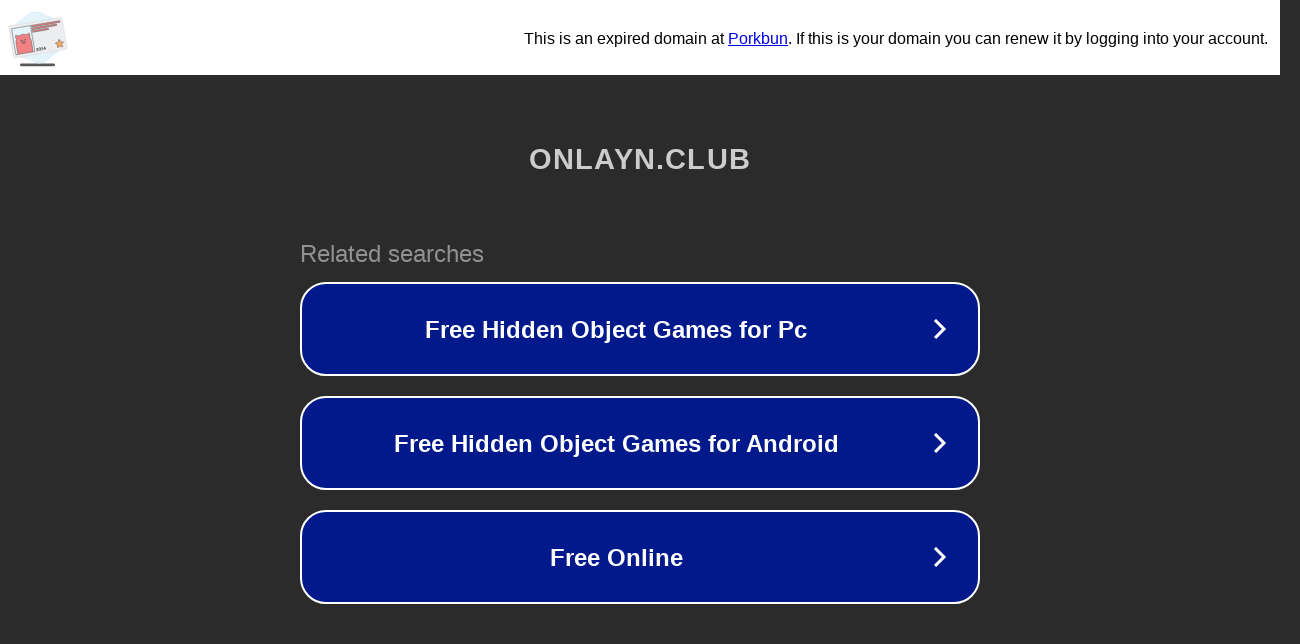

--- FILE ---
content_type: text/html; charset=utf-8
request_url: https://onlayn.club/filmy/myuzikl/
body_size: 1054
content:
<!doctype html>
<html data-adblockkey="MFwwDQYJKoZIhvcNAQEBBQADSwAwSAJBANDrp2lz7AOmADaN8tA50LsWcjLFyQFcb/P2Txc58oYOeILb3vBw7J6f4pamkAQVSQuqYsKx3YzdUHCvbVZvFUsCAwEAAQ==_UqwKpwGI5tpP9VcnoyTIdotlu1oYGz7pmXBI/6Y7zu0cCoJP1FUacl2tCTbgrs6QBXEFgXVDzHUGcbf56jj7Fw==" lang="en" style="background: #2B2B2B;">
<head>
    <meta charset="utf-8">
    <meta name="viewport" content="width=device-width, initial-scale=1">
    <link rel="icon" href="[data-uri]">
    <link rel="preconnect" href="https://www.google.com" crossorigin>
</head>
<body>
<div id="target" style="opacity: 0"></div>
<script>window.park = "[base64]";</script>
<script src="/bkroopcGV.js"></script>
</body>
</html>
